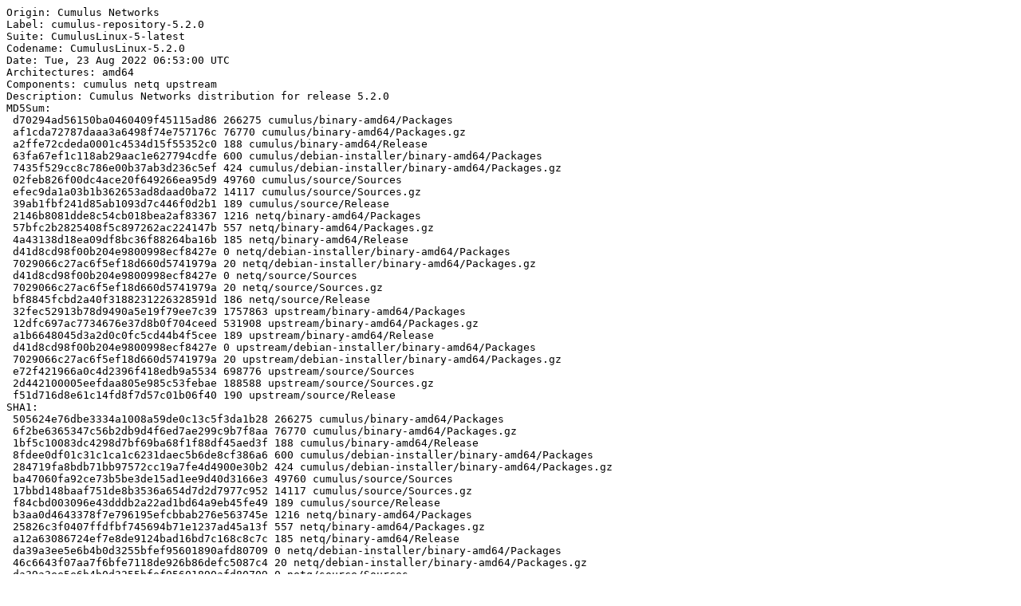

--- FILE ---
content_type: text/plain
request_url: https://download.nvidia.com/cumulus/apt.cumulusnetworks.com/repo/dists/CumulusLinux-5.2.0/Release
body_size: 2067
content:
Origin: Cumulus Networks
Label: cumulus-repository-5.2.0
Suite: CumulusLinux-5-latest
Codename: CumulusLinux-5.2.0
Date: Tue, 23 Aug 2022 06:53:00 UTC
Architectures: amd64
Components: cumulus netq upstream
Description: Cumulus Networks distribution for release 5.2.0
MD5Sum:
 d70294ad56150ba0460409f45115ad86 266275 cumulus/binary-amd64/Packages
 af1cda72787daaa3a6498f74e757176c 76770 cumulus/binary-amd64/Packages.gz
 a2ffe72cdeda0001c4534d15f55352c0 188 cumulus/binary-amd64/Release
 63fa67ef1c118ab29aac1e627794cdfe 600 cumulus/debian-installer/binary-amd64/Packages
 7435f529cc8c786e00b37ab3d236c5ef 424 cumulus/debian-installer/binary-amd64/Packages.gz
 02feb826f00dc4ace20f649266ea95d9 49760 cumulus/source/Sources
 efec9da1a03b1b362653ad8daad0ba72 14117 cumulus/source/Sources.gz
 39ab1fbf241d85ab1093d7c446f0d2b1 189 cumulus/source/Release
 2146b8081dde8c54cb018bea2af83367 1216 netq/binary-amd64/Packages
 57bfc2b2825408f5c897262ac224147b 557 netq/binary-amd64/Packages.gz
 4a43138d18ea09df8bc36f88264ba16b 185 netq/binary-amd64/Release
 d41d8cd98f00b204e9800998ecf8427e 0 netq/debian-installer/binary-amd64/Packages
 7029066c27ac6f5ef18d660d5741979a 20 netq/debian-installer/binary-amd64/Packages.gz
 d41d8cd98f00b204e9800998ecf8427e 0 netq/source/Sources
 7029066c27ac6f5ef18d660d5741979a 20 netq/source/Sources.gz
 bf8845fcbd2a40f3188231226328591d 186 netq/source/Release
 32fec52913b78d9490a5e19f79ee7c39 1757863 upstream/binary-amd64/Packages
 12dfc697ac7734676e37d8b0f704ceed 531908 upstream/binary-amd64/Packages.gz
 a1b6648045d3a2d0c0fc5cd44b4f5cee 189 upstream/binary-amd64/Release
 d41d8cd98f00b204e9800998ecf8427e 0 upstream/debian-installer/binary-amd64/Packages
 7029066c27ac6f5ef18d660d5741979a 20 upstream/debian-installer/binary-amd64/Packages.gz
 e72f421966a0c4d2396f418edb9a5534 698776 upstream/source/Sources
 2d442100005eefdaa805e985c53febae 188588 upstream/source/Sources.gz
 f51d716d8e61c14fd8f7d57c01b06f40 190 upstream/source/Release
SHA1:
 505624e76dbe3334a1008a59de0c13c5f3da1b28 266275 cumulus/binary-amd64/Packages
 6f2be6365347c56b2db9d4f6ed7ae299c9b7f8aa 76770 cumulus/binary-amd64/Packages.gz
 1bf5c10083dc4298d7bf69ba68f1f88df45aed3f 188 cumulus/binary-amd64/Release
 8fdee0df01c31c1ca1c6231daec5b6de8cf386a6 600 cumulus/debian-installer/binary-amd64/Packages
 284719fa8bdb71bb97572cc19a7fe4d4900e30b2 424 cumulus/debian-installer/binary-amd64/Packages.gz
 ba47060fa92ce73b5be3de15ad1ee9d40d3166e3 49760 cumulus/source/Sources
 17bbd148baaf751de8b3536a654d7d2d7977c952 14117 cumulus/source/Sources.gz
 f84cbd003096e43dddb2a22ad1bd64a9eb45fe49 189 cumulus/source/Release
 b3aa0d4643378f7e796195efcbbab276e563745e 1216 netq/binary-amd64/Packages
 25826c3f0407ffdfbf745694b71e1237ad45a13f 557 netq/binary-amd64/Packages.gz
 a12a63086724ef7e8de9124bad16bd7c168c8c7c 185 netq/binary-amd64/Release
 da39a3ee5e6b4b0d3255bfef95601890afd80709 0 netq/debian-installer/binary-amd64/Packages
 46c6643f07aa7f6bfe7118de926b86defc5087c4 20 netq/debian-installer/binary-amd64/Packages.gz
 da39a3ee5e6b4b0d3255bfef95601890afd80709 0 netq/source/Sources
 46c6643f07aa7f6bfe7118de926b86defc5087c4 20 netq/source/Sources.gz
 f0456f7e7dabf1faa6e12f6cb43e7f24a0e38ac9 186 netq/source/Release
 857fa5707fb9dc606027b5b509b358fe3af16cb8 1757863 upstream/binary-amd64/Packages
 ea9c54f62b4597f881133f8cbbd85b597ed7d028 531908 upstream/binary-amd64/Packages.gz
 157b9b3859b8498692bf90827f34366145da832c 189 upstream/binary-amd64/Release
 da39a3ee5e6b4b0d3255bfef95601890afd80709 0 upstream/debian-installer/binary-amd64/Packages
 46c6643f07aa7f6bfe7118de926b86defc5087c4 20 upstream/debian-installer/binary-amd64/Packages.gz
 5937f17c541373b09885dc4e5f89f00cfe3ec9a6 698776 upstream/source/Sources
 cb97ca8a8dfd94369c8e0482e658b0662f2476a5 188588 upstream/source/Sources.gz
 79ff4451635280a0568f91cf86d81f88bfa59e59 190 upstream/source/Release
SHA256:
 3148d44d094910ba36c57f598db881b3665b73b029cfab51a8d0b26b0234d6c7 266275 cumulus/binary-amd64/Packages
 9690911233d4a623fe5c271a83e57506b60c6b724dd61d10e68e1f0c460a5b6e 76770 cumulus/binary-amd64/Packages.gz
 fe81ca810a4dc8247f72d2b9b427eaef96e6508279bcd8b0c0e35dd446b7348d 188 cumulus/binary-amd64/Release
 2f31c00a141af6fa0c460a3dd73663cf52cf25346d17117acf5ab4e58297649b 600 cumulus/debian-installer/binary-amd64/Packages
 fe550a3ba78266a23b868ec8aecef0e83a1771cc7a342ebd5475c98f16029a19 424 cumulus/debian-installer/binary-amd64/Packages.gz
 38611d7e364f3c87dee642acac20edb2e75fdec113227b1dfae5bc14b9fe58a2 49760 cumulus/source/Sources
 aa4260a10d19f601bc6abafeea2510d953675884c851cfaf0ccfeb3eefe37585 14117 cumulus/source/Sources.gz
 83e5ca16b5fcab792c62623c70e042a35800e576aabfb637155bc9cce41a3dce 189 cumulus/source/Release
 56e820828235e67cf523fd4037b260552947c150d375fbf0e119cc3af0a8342c 1216 netq/binary-amd64/Packages
 ca1fed03f0fdb997daca669295e241cd7d09d8ad43cd2df2b5eab469bf22a925 557 netq/binary-amd64/Packages.gz
 d93a5c48bb5e3c0712cc9fbea4c92b7a379e458caac5881ebd2d768833224631 185 netq/binary-amd64/Release
 e3b0c44298fc1c149afbf4c8996fb92427ae41e4649b934ca495991b7852b855 0 netq/debian-installer/binary-amd64/Packages
 59869db34853933b239f1e2219cf7d431da006aa919635478511fabbfc8849d2 20 netq/debian-installer/binary-amd64/Packages.gz
 e3b0c44298fc1c149afbf4c8996fb92427ae41e4649b934ca495991b7852b855 0 netq/source/Sources
 59869db34853933b239f1e2219cf7d431da006aa919635478511fabbfc8849d2 20 netq/source/Sources.gz
 174dfbb15f070c1666d37a97ac2466a439366732def332b5f3a32e0431266567 186 netq/source/Release
 a0cc93e266842a5939e6d0e5df2140018d2720d88e391fbf94a1115b1ddac71c 1757863 upstream/binary-amd64/Packages
 ce1ded2b20fbfdc4bd5c1d20ebcf2dc994f662cad533eb1f93755a9d00b3ef1f 531908 upstream/binary-amd64/Packages.gz
 df7b26f347f95229740b438a702ff953a4639ab8cf11710ecc4c861ab0aad1b7 189 upstream/binary-amd64/Release
 e3b0c44298fc1c149afbf4c8996fb92427ae41e4649b934ca495991b7852b855 0 upstream/debian-installer/binary-amd64/Packages
 59869db34853933b239f1e2219cf7d431da006aa919635478511fabbfc8849d2 20 upstream/debian-installer/binary-amd64/Packages.gz
 f27eca7bfe79d329a2216f0bdbd9818edcc50962f1eeb99e128c28dea09ab976 698776 upstream/source/Sources
 d1a6867ab7dc9f649da9d2cbb3b58cde5cbd7ad3881b3fa94e31ff496b68d14e 188588 upstream/source/Sources.gz
 c6bac3c70d9c530e5a9cc01643a48cad4fe2c5e936aace7f9b2afc8bca09868f 190 upstream/source/Release
